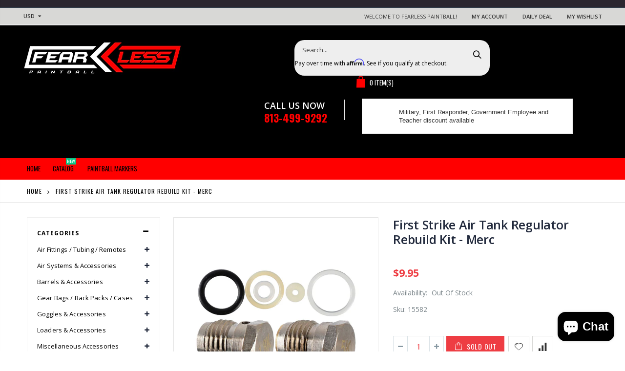

--- FILE ---
content_type: text/javascript; charset=utf-8
request_url: https://www.fearlesspaintball.com/products/first-strike-air-tank-regulator-rebuild-kit-merc.js
body_size: 407
content:
{"id":6884753834135,"title":"First Strike Air Tank Regulator Rebuild Kit - Merc","handle":"first-strike-air-tank-regulator-rebuild-kit-merc","description":"\u003cp\u003e\u003cstrong\u003eFirst Strike Air Tank Regulator Rebuild Kit - Merc\u003c\/strong\u003e\u003c\/p\u003e\n\u003cp\u003e\u003cspan\u003eContains all the parts needed to rebuild the First Strike Merc Regulators.\u003c\/span\u003e\u003c\/p\u003e\n\u003cp\u003e \u003c\/p\u003e\n\u003cp\u003e\u003cstrong\u003e** NOT FOR FS HERO REGS **\u003c\/strong\u003e\u003c\/p\u003e\n\u003cul\u003e\u003c\/ul\u003e","published_at":"2021-05-23T02:38:53-04:00","created_at":"2021-05-23T02:38:53-04:00","vendor":"First Strike","type":"Tank Regulators \u0026 Parts","tags":["First Strike","GovX","Tank Regulators \u0026 Parts"],"price":995,"price_min":995,"price_max":995,"available":false,"price_varies":false,"compare_at_price":null,"compare_at_price_min":0,"compare_at_price_max":0,"compare_at_price_varies":false,"variants":[{"id":40140714705047,"title":"Default Title","option1":"Default Title","option2":null,"option3":null,"sku":"15582","requires_shipping":true,"taxable":true,"featured_image":null,"available":false,"name":"First Strike Air Tank Regulator Rebuild Kit - Merc","public_title":null,"options":["Default Title"],"price":995,"weight":113,"compare_at_price":null,"inventory_management":"shopify","barcode":"849176002001","requires_selling_plan":false,"selling_plan_allocations":[]}],"images":["\/\/cdn.shopify.com\/s\/files\/1\/0410\/3628\/4055\/products\/First_Strike_Air_Tank_Regulator_Rebuild_Kit_Merc_3.jpg?v=1669333413"],"featured_image":"\/\/cdn.shopify.com\/s\/files\/1\/0410\/3628\/4055\/products\/First_Strike_Air_Tank_Regulator_Rebuild_Kit_Merc_3.jpg?v=1669333413","options":[{"name":"Title","position":1,"values":["Default Title"]}],"url":"\/products\/first-strike-air-tank-regulator-rebuild-kit-merc","media":[{"alt":"First Strike Air Tank Regulator Rebuild Kit - Merc","id":31580795273455,"position":1,"preview_image":{"aspect_ratio":1.0,"height":1500,"width":1500,"src":"https:\/\/cdn.shopify.com\/s\/files\/1\/0410\/3628\/4055\/products\/First_Strike_Air_Tank_Regulator_Rebuild_Kit_Merc_3.jpg?v=1669333413"},"aspect_ratio":1.0,"height":1500,"media_type":"image","src":"https:\/\/cdn.shopify.com\/s\/files\/1\/0410\/3628\/4055\/products\/First_Strike_Air_Tank_Regulator_Rebuild_Kit_Merc_3.jpg?v=1669333413","width":1500}],"requires_selling_plan":false,"selling_plan_groups":[]}